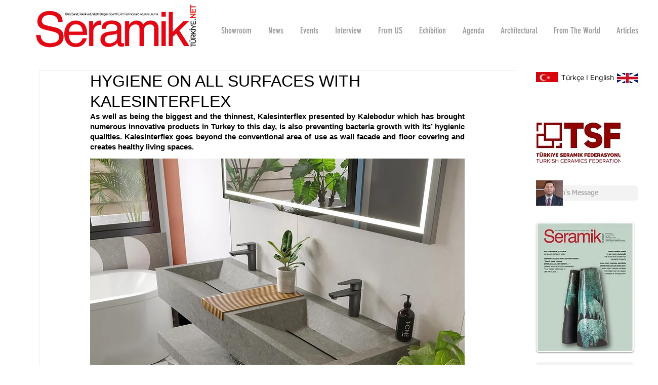

--- FILE ---
content_type: text/css; charset=utf-8
request_url: https://www.ceramicturkey.org/_serverless/pro-gallery-css-v4-server/layoutCss?ver=2&id=1nvv7-not-scoped&items=3601_5550_4163%7C3510_1171_1600&container=1481.3125_740_300_720&options=gallerySizeType:px%7CenableInfiniteScroll:true%7CtitlePlacement:SHOW_ON_HOVER%7CimageMargin:20%7CisVertical:false%7CgridStyle:0%7CgalleryLayout:1%7CnumberOfImagesPerRow:0%7CgallerySizePx:300%7CcubeType:fill%7CgalleryThumbnailsAlignment:none
body_size: -175
content:
#pro-gallery-1nvv7-not-scoped [data-hook="item-container"][data-idx="0"].gallery-item-container{opacity: 1 !important;display: block !important;transition: opacity .2s ease !important;top: 0px !important;left: 0px !important;right: auto !important;height: 349px !important;width: 465px !important;} #pro-gallery-1nvv7-not-scoped [data-hook="item-container"][data-idx="0"] .gallery-item-common-info-outer{height: 100% !important;} #pro-gallery-1nvv7-not-scoped [data-hook="item-container"][data-idx="0"] .gallery-item-common-info{height: 100% !important;width: 100% !important;} #pro-gallery-1nvv7-not-scoped [data-hook="item-container"][data-idx="0"] .gallery-item-wrapper{width: 465px !important;height: 349px !important;margin: 0 !important;} #pro-gallery-1nvv7-not-scoped [data-hook="item-container"][data-idx="0"] .gallery-item-content{width: 465px !important;height: 349px !important;margin: 0px 0px !important;opacity: 1 !important;} #pro-gallery-1nvv7-not-scoped [data-hook="item-container"][data-idx="0"] .gallery-item-hover{width: 465px !important;height: 349px !important;opacity: 1 !important;} #pro-gallery-1nvv7-not-scoped [data-hook="item-container"][data-idx="0"] .item-hover-flex-container{width: 465px !important;height: 349px !important;margin: 0px 0px !important;opacity: 1 !important;} #pro-gallery-1nvv7-not-scoped [data-hook="item-container"][data-idx="0"] .gallery-item-wrapper img{width: 100% !important;height: 100% !important;opacity: 1 !important;} #pro-gallery-1nvv7-not-scoped [data-hook="item-container"][data-idx="1"].gallery-item-container{opacity: 1 !important;display: block !important;transition: opacity .2s ease !important;top: 0px !important;left: 485px !important;right: auto !important;height: 349px !important;width: 255px !important;} #pro-gallery-1nvv7-not-scoped [data-hook="item-container"][data-idx="1"] .gallery-item-common-info-outer{height: 100% !important;} #pro-gallery-1nvv7-not-scoped [data-hook="item-container"][data-idx="1"] .gallery-item-common-info{height: 100% !important;width: 100% !important;} #pro-gallery-1nvv7-not-scoped [data-hook="item-container"][data-idx="1"] .gallery-item-wrapper{width: 255px !important;height: 349px !important;margin: 0 !important;} #pro-gallery-1nvv7-not-scoped [data-hook="item-container"][data-idx="1"] .gallery-item-content{width: 255px !important;height: 349px !important;margin: 0px 0px !important;opacity: 1 !important;} #pro-gallery-1nvv7-not-scoped [data-hook="item-container"][data-idx="1"] .gallery-item-hover{width: 255px !important;height: 349px !important;opacity: 1 !important;} #pro-gallery-1nvv7-not-scoped [data-hook="item-container"][data-idx="1"] .item-hover-flex-container{width: 255px !important;height: 349px !important;margin: 0px 0px !important;opacity: 1 !important;} #pro-gallery-1nvv7-not-scoped [data-hook="item-container"][data-idx="1"] .gallery-item-wrapper img{width: 100% !important;height: 100% !important;opacity: 1 !important;} #pro-gallery-1nvv7-not-scoped .pro-gallery-prerender{height:348.756131351135px !important;}#pro-gallery-1nvv7-not-scoped {height:348.756131351135px !important; width:740px !important;}#pro-gallery-1nvv7-not-scoped .pro-gallery-margin-container {height:348.756131351135px !important;}#pro-gallery-1nvv7-not-scoped .pro-gallery {height:348.756131351135px !important; width:740px !important;}#pro-gallery-1nvv7-not-scoped .pro-gallery-parent-container {height:348.756131351135px !important; width:760px !important;}